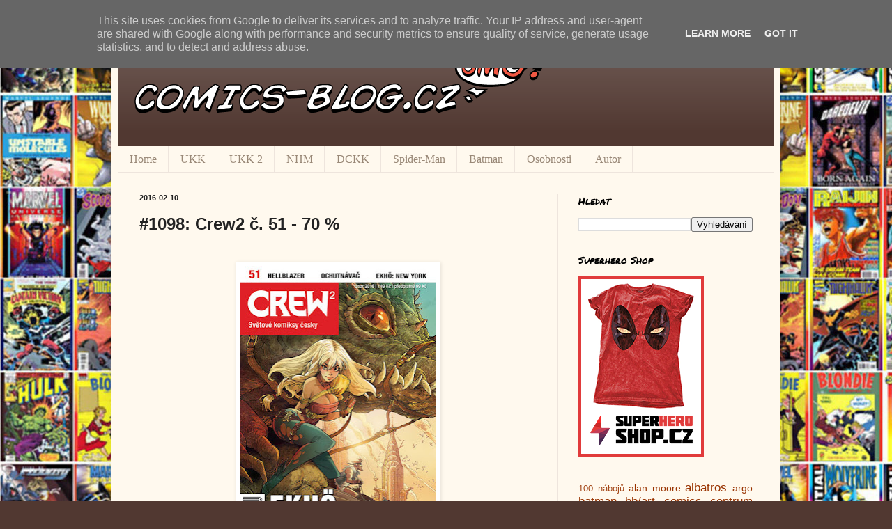

--- FILE ---
content_type: text/html; charset=UTF-8
request_url: https://www.comics-blog.cz/2016/02/1098-crew2-c-51-70.html
body_size: 19881
content:
<!DOCTYPE html>
<html class='v2' dir='ltr' xmlns='http://www.w3.org/1999/xhtml' xmlns:b='http://www.google.com/2005/gml/b' xmlns:data='http://www.google.com/2005/gml/data' xmlns:expr='http://www.google.com/2005/gml/expr'>
<head>
<link href='https://www.blogger.com/static/v1/widgets/335934321-css_bundle_v2.css' rel='stylesheet' type='text/css'/>
<meta content='width=1100' name='viewport'/>
<meta content='text/html; charset=UTF-8' http-equiv='Content-Type'/>
<meta content='blogger' name='generator'/>
<link href='https://www.comics-blog.cz/favicon.ico' rel='icon' type='image/x-icon'/>
<link href='http://www.comics-blog.cz/2016/02/1098-crew2-c-51-70.html' rel='canonical'/>
<link rel="alternate" type="application/atom+xml" title="Comics Blog - Atom" href="https://www.comics-blog.cz/feeds/posts/default" />
<link rel="alternate" type="application/rss+xml" title="Comics Blog - RSS" href="https://www.comics-blog.cz/feeds/posts/default?alt=rss" />
<link rel="service.post" type="application/atom+xml" title="Comics Blog - Atom" href="https://www.blogger.com/feeds/811704674972688993/posts/default" />

<link rel="alternate" type="application/atom+xml" title="Comics Blog - Atom" href="https://www.comics-blog.cz/feeds/2684739449276880362/comments/default" />
<!--Can't find substitution for tag [blog.ieCssRetrofitLinks]-->
<link href='https://blogger.googleusercontent.com/img/b/R29vZ2xl/AVvXsEiRiBX0n3-xoFfqvnPfjTk1sAfmKEthooaTSAuoKRYqExgYqeBqJIlyCavcwkK7mjUpXcrtl53nNClrbqhiip6pmjpEV2bpNYlYSUdyDYFdZDmoP4jwNgeCuaRRRGC1cSv-w3BWIaGx5Z4/s400/crew2-51.jpg' rel='image_src'/>
<meta content='http://www.comics-blog.cz/2016/02/1098-crew2-c-51-70.html' property='og:url'/>
<meta content='#1098: Crew2 č. 51 - 70 %' property='og:title'/>
<meta content='     Crew2 č. 51   Vydalo nakladatelství  Crew  v brožované vazbě v roce 2016. Vydání má 74 barevných stran a prodává se v plné ceně za 99 K...' property='og:description'/>
<meta content='https://blogger.googleusercontent.com/img/b/R29vZ2xl/AVvXsEiRiBX0n3-xoFfqvnPfjTk1sAfmKEthooaTSAuoKRYqExgYqeBqJIlyCavcwkK7mjUpXcrtl53nNClrbqhiip6pmjpEV2bpNYlYSUdyDYFdZDmoP4jwNgeCuaRRRGC1cSv-w3BWIaGx5Z4/w1200-h630-p-k-no-nu/crew2-51.jpg' property='og:image'/>
<title>Comics Blog: #1098: Crew2 č. 51 - 70 %</title>
<style type='text/css'>@font-face{font-family:'Paytone One';font-style:normal;font-weight:400;font-display:swap;src:url(//fonts.gstatic.com/s/paytoneone/v25/0nksC9P7MfYHj2oFtYm2ChTigPvfiwq-FQc.woff2)format('woff2');unicode-range:U+0102-0103,U+0110-0111,U+0128-0129,U+0168-0169,U+01A0-01A1,U+01AF-01B0,U+0300-0301,U+0303-0304,U+0308-0309,U+0323,U+0329,U+1EA0-1EF9,U+20AB;}@font-face{font-family:'Paytone One';font-style:normal;font-weight:400;font-display:swap;src:url(//fonts.gstatic.com/s/paytoneone/v25/0nksC9P7MfYHj2oFtYm2ChTjgPvfiwq-FQc.woff2)format('woff2');unicode-range:U+0100-02BA,U+02BD-02C5,U+02C7-02CC,U+02CE-02D7,U+02DD-02FF,U+0304,U+0308,U+0329,U+1D00-1DBF,U+1E00-1E9F,U+1EF2-1EFF,U+2020,U+20A0-20AB,U+20AD-20C0,U+2113,U+2C60-2C7F,U+A720-A7FF;}@font-face{font-family:'Paytone One';font-style:normal;font-weight:400;font-display:swap;src:url(//fonts.gstatic.com/s/paytoneone/v25/0nksC9P7MfYHj2oFtYm2ChTtgPvfiwq-.woff2)format('woff2');unicode-range:U+0000-00FF,U+0131,U+0152-0153,U+02BB-02BC,U+02C6,U+02DA,U+02DC,U+0304,U+0308,U+0329,U+2000-206F,U+20AC,U+2122,U+2191,U+2193,U+2212,U+2215,U+FEFF,U+FFFD;}@font-face{font-family:'Permanent Marker';font-style:normal;font-weight:400;font-display:swap;src:url(//fonts.gstatic.com/s/permanentmarker/v16/Fh4uPib9Iyv2ucM6pGQMWimMp004La2Cf5b6jlg.woff2)format('woff2');unicode-range:U+0000-00FF,U+0131,U+0152-0153,U+02BB-02BC,U+02C6,U+02DA,U+02DC,U+0304,U+0308,U+0329,U+2000-206F,U+20AC,U+2122,U+2191,U+2193,U+2212,U+2215,U+FEFF,U+FFFD;}</style>
<style id='page-skin-1' type='text/css'><!--
/*
-----------------------------------------------
Blogger Template Style
Name:     Simple
Designer: Blogger
URL:      www.blogger.com
----------------------------------------------- */
/* Content
----------------------------------------------- */
body {
font: normal normal 14px Arial, Tahoma, Helvetica, FreeSans, sans-serif;
color: #222222;
background: #513831 url(//1.bp.blogspot.com/-mKsauOeSDbI/UW0uNCN5mlI/AAAAAAAAAgo/RgBNGr0AdyE/s0/comicsbooks_blur.jpg) repeat scroll top left;
padding: 0 40px 40px 40px;
}
html body .region-inner {
min-width: 0;
max-width: 100%;
width: auto;
}
h2 {
font-size: 22px;
}
a:link {
text-decoration:none;
color: #993300;
}
a:visited {
text-decoration:none;
color: #e54c00;
}
a:hover {
text-decoration:underline;
color: #ff1900;
}
.body-fauxcolumn-outer .fauxcolumn-inner {
background: transparent none repeat scroll top left;
_background-image: none;
}
.body-fauxcolumn-outer .cap-top {
position: absolute;
z-index: 1;
height: 400px;
width: 100%;
}
.body-fauxcolumn-outer .cap-top .cap-left {
width: 100%;
background: transparent none repeat-x scroll top left;
_background-image: none;
}
.content-outer {
-moz-box-shadow: 0 0 40px rgba(0, 0, 0, .15);
-webkit-box-shadow: 0 0 5px rgba(0, 0, 0, .15);
-goog-ms-box-shadow: 0 0 10px #333333;
box-shadow: 0 0 40px rgba(0, 0, 0, .15);
margin-bottom: 1px;
}
.content-inner {
padding: 10px 10px;
}
.content-inner {
background-color: #fff9ee;
}
/* Header
----------------------------------------------- */
.header-outer {
background: #513831 url(//www.blogblog.com/1kt/simple/gradients_light.png) repeat-x scroll 0 -400px;
_background-image: none;
}
.Header h1 {
font: normal normal 48px Paytone One;
color: #ffffff;
text-shadow: 1px 2px 3px rgba(0, 0, 0, .2);
}
.Header h1 a {
color: #ffffff;
}
.Header .description {
font-size: 140%;
color: #ffffff;
}
.header-inner .Header .titlewrapper {
padding: 22px 30px;
}
.header-inner .Header .descriptionwrapper {
padding: 0 30px;
}
/* Tabs
----------------------------------------------- */
.tabs-inner .section:first-child {
border-top: 0 solid #eee5dd;
}
.tabs-inner .section:first-child ul {
margin-top: -0;
border-top: 0 solid #eee5dd;
border-left: 0 solid #eee5dd;
border-right: 0 solid #eee5dd;
}
.tabs-inner .widget ul {
background: #fff9ee none repeat-x scroll 0 -800px;
_background-image: none;
border-bottom: 1px solid #eee5dd;
margin-top: 0;
margin-left: -30px;
margin-right: -30px;
}
.tabs-inner .widget li a {
display: inline-block;
padding: .6em 1em;
font: normal normal 16px Georgia, Utopia, 'Palatino Linotype', Palatino, serif;
color: #998877;
border-left: 1px solid #fff9ee;
border-right: 1px solid #eee5dd;
}
.tabs-inner .widget li:first-child a {
border-left: none;
}
.tabs-inner .widget li.selected a, .tabs-inner .widget li a:hover {
color: #000000;
background-color: #fff9ee;
text-decoration: none;
}
/* Columns
----------------------------------------------- */
.main-outer {
border-top: 0 solid #eee5dd;
}
.fauxcolumn-left-outer .fauxcolumn-inner {
border-right: 1px solid #eee5dd;
}
.fauxcolumn-right-outer .fauxcolumn-inner {
border-left: 1px solid #eee5dd;
}
/* Headings
----------------------------------------------- */
div.widget > h2,
div.widget h2.title {
margin: 0 0 1em 0;
font: normal normal 14px Permanent Marker;
color: #000000;
}
/* Widgets
----------------------------------------------- */
.widget .zippy {
color: #999999;
text-shadow: 2px 2px 1px rgba(0, 0, 0, .1);
}
.widget .popular-posts ul {
list-style: none;
}
/* Posts
----------------------------------------------- */
h2.date-header {
font: normal bold 11px Arial, Tahoma, Helvetica, FreeSans, sans-serif;
}
.date-header span {
background-color: transparent;
color: #222222;
padding: inherit;
letter-spacing: inherit;
margin: inherit;
}
.main-inner {
padding-top: 30px;
padding-bottom: 30px;
}
.main-inner .column-center-inner {
padding: 0 15px;
}
.main-inner .column-center-inner .section {
margin: 0 15px;
}
.post {
margin: 0 0 25px 0;
}
h3.post-title, .comments h4 {
font: normal bold 24px Arial, Tahoma, Helvetica, FreeSans, sans-serif;
margin: .75em 0 0;
}
.post-body {
font-size: 110%;
line-height: 1.4;
position: relative;
}
.post-body img, .post-body .tr-caption-container, .Profile img, .Image img,
.BlogList .item-thumbnail img {
padding: 2px;
background: #ffffff;
border: 1px solid #eeeeee;
-moz-box-shadow: 1px 1px 5px rgba(0, 0, 0, .1);
-webkit-box-shadow: 1px 1px 5px rgba(0, 0, 0, .1);
box-shadow: 1px 1px 5px rgba(0, 0, 0, .1);
}
.post-body img, .post-body .tr-caption-container {
padding: 5px;
}
.post-body .tr-caption-container {
color: #222222;
}
.post-body .tr-caption-container img {
padding: 0;
background: transparent;
border: none;
-moz-box-shadow: 0 0 0 rgba(0, 0, 0, .1);
-webkit-box-shadow: 0 0 0 rgba(0, 0, 0, .1);
box-shadow: 0 0 0 rgba(0, 0, 0, .1);
}
.post-header {
margin: 0 0 1.5em;
line-height: 1.6;
font-size: 90%;
}
.post-footer {
margin: 20px -2px 0;
padding: 5px 10px;
color: #666555;
background-color: #eee9dd;
border-bottom: 1px solid #eeeeee;
line-height: 1.6;
font-size: 90%;
}
#comments .comment-author {
padding-top: 1.5em;
border-top: 1px solid #eee5dd;
background-position: 0 1.5em;
}
#comments .comment-author:first-child {
padding-top: 0;
border-top: none;
}
.avatar-image-container {
margin: .2em 0 0;
}
#comments .avatar-image-container img {
border: 1px solid #eeeeee;
}
/* Comments
----------------------------------------------- */
.comments .comments-content .icon.blog-author {
background-repeat: no-repeat;
background-image: url([data-uri]);
}
.comments .comments-content .loadmore a {
border-top: 1px solid #999999;
border-bottom: 1px solid #999999;
}
.comments .comment-thread.inline-thread {
background-color: #eee9dd;
}
.comments .continue {
border-top: 2px solid #999999;
}
/* Accents
---------------------------------------------- */
.section-columns td.columns-cell {
border-left: 1px solid #eee5dd;
}
.blog-pager {
background: transparent none no-repeat scroll top center;
}
.blog-pager-older-link, .home-link,
.blog-pager-newer-link {
background-color: #fff9ee;
padding: 5px;
}
.footer-outer {
border-top: 0 dashed #bbbbbb;
}
/* Mobile
----------------------------------------------- */
body.mobile  {
background-size: auto;
}
.mobile .body-fauxcolumn-outer {
background: transparent none repeat scroll top left;
}
.mobile .body-fauxcolumn-outer .cap-top {
background-size: 100% auto;
}
.mobile .content-outer {
-webkit-box-shadow: 0 0 3px rgba(0, 0, 0, .15);
box-shadow: 0 0 3px rgba(0, 0, 0, .15);
}
.mobile .tabs-inner .widget ul {
margin-left: 0;
margin-right: 0;
}
.mobile .post {
margin: 0;
}
.mobile .main-inner .column-center-inner .section {
margin: 0;
}
.mobile .date-header span {
padding: 0.1em 10px;
margin: 0 -10px;
}
.mobile h3.post-title {
margin: 0;
}
.mobile .blog-pager {
background: transparent none no-repeat scroll top center;
}
.mobile .footer-outer {
border-top: none;
}
.mobile .main-inner, .mobile .footer-inner {
background-color: #fff9ee;
}
.mobile-index-contents {
color: #222222;
}
.mobile-link-button {
background-color: #993300;
}
.mobile-link-button a:link, .mobile-link-button a:visited {
color: #ffffff;
}
.mobile .tabs-inner .section:first-child {
border-top: none;
}
.mobile .tabs-inner .PageList .widget-content {
background-color: #fff9ee;
color: #000000;
border-top: 1px solid #eee5dd;
border-bottom: 1px solid #eee5dd;
}
.mobile .tabs-inner .PageList .widget-content .pagelist-arrow {
border-left: 1px solid #eee5dd;
}

--></style>
<style id='template-skin-1' type='text/css'><!--
body {
min-width: 960px;
}
.content-outer, .content-fauxcolumn-outer, .region-inner {
min-width: 960px;
max-width: 960px;
_width: 960px;
}
.main-inner .columns {
padding-left: 0;
padding-right: 310px;
}
.main-inner .fauxcolumn-center-outer {
left: 0;
right: 310px;
/* IE6 does not respect left and right together */
_width: expression(this.parentNode.offsetWidth -
parseInt("0") -
parseInt("310px") + 'px');
}
.main-inner .fauxcolumn-left-outer {
width: 0;
}
.main-inner .fauxcolumn-right-outer {
width: 310px;
}
.main-inner .column-left-outer {
width: 0;
right: 100%;
margin-left: -0;
}
.main-inner .column-right-outer {
width: 310px;
margin-right: -310px;
}
#layout {
min-width: 0;
}
#layout .content-outer {
min-width: 0;
width: 800px;
}
#layout .region-inner {
min-width: 0;
width: auto;
}
--></style>
<script>
      (function(i,s,o,g,r,a,m){i['GoogleAnalyticsObject']=r;i[r]=i[r]||function(){
      (i[r].q=i[r].q||[]).push(arguments)},i[r].l=1*new Date();a=s.createElement(o),
      m=s.getElementsByTagName(o)[0];a.async=1;a.src=g;m.parentNode.insertBefore(a,m)
      })(window,document,'script','//www.google-analytics.com/analytics.js','ga');

      ga('create', 'UA-28768831-3', 'comics-blog.cz');
      ga('send', 'pageview');
    </script>
<script>
      (adsbygoogle = window.adsbygoogle || []).push({
        google_ad_client: "ca-pub-8999722327587905",
        enable_page_level_ads: true
      });
    </script>
<link href='https://www.blogger.com/dyn-css/authorization.css?targetBlogID=811704674972688993&amp;zx=62d13aba-e359-488c-9117-b6c30cfbc511' media='none' onload='if(media!=&#39;all&#39;)media=&#39;all&#39;' rel='stylesheet'/><noscript><link href='https://www.blogger.com/dyn-css/authorization.css?targetBlogID=811704674972688993&amp;zx=62d13aba-e359-488c-9117-b6c30cfbc511' rel='stylesheet'/></noscript>
<meta name='google-adsense-platform-account' content='ca-host-pub-1556223355139109'/>
<meta name='google-adsense-platform-domain' content='blogspot.com'/>

<!-- data-ad-client=ca-pub-8999722327587905 -->

<script type="text/javascript" language="javascript">
  // Supply ads personalization default for EEA readers
  // See https://www.blogger.com/go/adspersonalization
  adsbygoogle = window.adsbygoogle || [];
  if (typeof adsbygoogle.requestNonPersonalizedAds === 'undefined') {
    adsbygoogle.requestNonPersonalizedAds = 1;
  }
</script>


</head>
<body class='loading variant-literate'>
<div id='fb-root'></div>
<script>(function(d, s, id) {
  var js, fjs = d.getElementsByTagName(s)[0];
  if (d.getElementById(id)) return;
  js = d.createElement(s); js.id = id;
  js.src = "//connect.facebook.net/cs_CZ/all.js#xfbml=1";
  fjs.parentNode.insertBefore(js, fjs);
}(document, 'script', 'facebook-jssdk'));</script>
<div class='navbar section' id='navbar'><div class='widget Navbar' data-version='1' id='Navbar1'><script type="text/javascript">
    function setAttributeOnload(object, attribute, val) {
      if(window.addEventListener) {
        window.addEventListener('load',
          function(){ object[attribute] = val; }, false);
      } else {
        window.attachEvent('onload', function(){ object[attribute] = val; });
      }
    }
  </script>
<div id="navbar-iframe-container"></div>
<script type="text/javascript" src="https://apis.google.com/js/platform.js"></script>
<script type="text/javascript">
      gapi.load("gapi.iframes:gapi.iframes.style.bubble", function() {
        if (gapi.iframes && gapi.iframes.getContext) {
          gapi.iframes.getContext().openChild({
              url: 'https://www.blogger.com/navbar/811704674972688993?po\x3d2684739449276880362\x26origin\x3dhttps://www.comics-blog.cz',
              where: document.getElementById("navbar-iframe-container"),
              id: "navbar-iframe"
          });
        }
      });
    </script><script type="text/javascript">
(function() {
var script = document.createElement('script');
script.type = 'text/javascript';
script.src = '//pagead2.googlesyndication.com/pagead/js/google_top_exp.js';
var head = document.getElementsByTagName('head')[0];
if (head) {
head.appendChild(script);
}})();
</script>
</div></div>
<div class='body-fauxcolumns'>
<div class='fauxcolumn-outer body-fauxcolumn-outer'>
<div class='cap-top'>
<div class='cap-left'></div>
<div class='cap-right'></div>
</div>
<div class='fauxborder-left'>
<div class='fauxborder-right'></div>
<div class='fauxcolumn-inner'>
</div>
</div>
<div class='cap-bottom'>
<div class='cap-left'></div>
<div class='cap-right'></div>
</div>
</div>
</div>
<div class='content'>
<div class='content-fauxcolumns'>
<div class='fauxcolumn-outer content-fauxcolumn-outer'>
<div class='cap-top'>
<div class='cap-left'></div>
<div class='cap-right'></div>
</div>
<div class='fauxborder-left'>
<div class='fauxborder-right'></div>
<div class='fauxcolumn-inner'>
</div>
</div>
<div class='cap-bottom'>
<div class='cap-left'></div>
<div class='cap-right'></div>
</div>
</div>
</div>
<div class='content-outer'>
<div class='content-cap-top cap-top'>
<div class='cap-left'></div>
<div class='cap-right'></div>
</div>
<div class='fauxborder-left content-fauxborder-left'>
<div class='fauxborder-right content-fauxborder-right'></div>
<div class='content-inner'>
<header>
<div class='header-outer'>
<div class='header-cap-top cap-top'>
<div class='cap-left'></div>
<div class='cap-right'></div>
</div>
<div class='fauxborder-left header-fauxborder-left'>
<div class='fauxborder-right header-fauxborder-right'></div>
<div class='region-inner header-inner'>
<div class='header section' id='header'><div class='widget Header' data-version='1' id='Header1'>
<div id='header-inner'>
<a href='https://www.comics-blog.cz/' style='display: block'>
<img alt='Comics Blog' height='170px; ' id='Header1_headerimg' src='https://blogger.googleusercontent.com/img/b/R29vZ2xl/AVvXsEhFmy09BSeecxlQfWNxBarXIuHMoEaiVdyxyFQGVqAhHmhgXlR91d1dsAiLcJ9ZsXiUksELJ8sgXP8qXwpdlEqEXTMadHtSv5QaWXmaInrXNYbo3ggO8CrFE3Wjq-kAFces2bIf9FPKaOY/s1600/logo.png' style='display: block' width='640px; '/>
</a>
</div>
</div></div>
</div>
</div>
<div class='header-cap-bottom cap-bottom'>
<div class='cap-left'></div>
<div class='cap-right'></div>
</div>
</div>
</header>
<div class='tabs-outer'>
<div class='tabs-cap-top cap-top'>
<div class='cap-left'></div>
<div class='cap-right'></div>
</div>
<div class='fauxborder-left tabs-fauxborder-left'>
<div class='fauxborder-right tabs-fauxborder-right'></div>
<div class='region-inner tabs-inner'>
<div class='tabs section' id='crosscol'><div class='widget PageList' data-version='1' id='PageList1'>
<h2>Pages</h2>
<div class='widget-content'>
<ul>
<li>
<a href='https://www.comics-blog.cz/'>Home</a>
</li>
<li>
<a href='http://www.comics-blog.cz/p/ukk.html'>UKK</a>
</li>
<li>
<a href='http://www.comics-blog.cz/p/ukk-2.html'>UKK 2</a>
</li>
<li>
<a href='http://www.comics-blog.cz/p/nhm.html'>NHM</a>
</li>
<li>
<a href='https://www.comics-blog.cz/p/dc-komiksovy-komplet.html'>DCKK</a>
</li>
<li>
<a href='https://www.comics-blog.cz/p/spider-man.html'>Spider-Man</a>
</li>
<li>
<a href='https://www.comics-blog.cz/p/batman.html'>Batman</a>
</li>
<li>
<a href='http://www.comics-blog.cz/p/rozhovory.html'>Osobnosti</a>
</li>
<li>
<a href='http://www.comics-blog.cz/p/autor.html'>Autor</a>
</li>
</ul>
<div class='clear'></div>
</div>
</div></div>
<div class='tabs no-items section' id='crosscol-overflow'></div>
</div>
</div>
<div class='tabs-cap-bottom cap-bottom'>
<div class='cap-left'></div>
<div class='cap-right'></div>
</div>
</div>
<div class='main-outer'>
<div class='main-cap-top cap-top'>
<div class='cap-left'></div>
<div class='cap-right'></div>
</div>
<div class='fauxborder-left main-fauxborder-left'>
<div class='fauxborder-right main-fauxborder-right'></div>
<div class='region-inner main-inner'>
<div class='columns fauxcolumns'>
<div class='fauxcolumn-outer fauxcolumn-center-outer'>
<div class='cap-top'>
<div class='cap-left'></div>
<div class='cap-right'></div>
</div>
<div class='fauxborder-left'>
<div class='fauxborder-right'></div>
<div class='fauxcolumn-inner'>
</div>
</div>
<div class='cap-bottom'>
<div class='cap-left'></div>
<div class='cap-right'></div>
</div>
</div>
<div class='fauxcolumn-outer fauxcolumn-left-outer'>
<div class='cap-top'>
<div class='cap-left'></div>
<div class='cap-right'></div>
</div>
<div class='fauxborder-left'>
<div class='fauxborder-right'></div>
<div class='fauxcolumn-inner'>
</div>
</div>
<div class='cap-bottom'>
<div class='cap-left'></div>
<div class='cap-right'></div>
</div>
</div>
<div class='fauxcolumn-outer fauxcolumn-right-outer'>
<div class='cap-top'>
<div class='cap-left'></div>
<div class='cap-right'></div>
</div>
<div class='fauxborder-left'>
<div class='fauxborder-right'></div>
<div class='fauxcolumn-inner'>
</div>
</div>
<div class='cap-bottom'>
<div class='cap-left'></div>
<div class='cap-right'></div>
</div>
</div>
<!-- corrects IE6 width calculation -->
<div class='columns-inner'>
<div class='column-center-outer'>
<div class='column-center-inner'>
<div class='main section' id='main'><div class='widget Blog' data-version='1' id='Blog1'>
<div class='blog-posts hfeed'>

          <div class="date-outer">
        
<h2 class='date-header'><span>2016-02-10</span></h2>

          <div class="date-posts">
        
<div class='post-outer'>
<div class='post hentry' itemprop='blogPost' itemscope='itemscope' itemtype='http://schema.org/BlogPosting'>
<meta content='https://blogger.googleusercontent.com/img/b/R29vZ2xl/AVvXsEiRiBX0n3-xoFfqvnPfjTk1sAfmKEthooaTSAuoKRYqExgYqeBqJIlyCavcwkK7mjUpXcrtl53nNClrbqhiip6pmjpEV2bpNYlYSUdyDYFdZDmoP4jwNgeCuaRRRGC1cSv-w3BWIaGx5Z4/s400/crew2-51.jpg' itemprop='image_url'/>
<meta content='811704674972688993' itemprop='blogId'/>
<meta content='2684739449276880362' itemprop='postId'/>
<a name='2684739449276880362'></a>
<h3 class='post-title entry-title' itemprop='name'>
#1098: Crew2 č. 51 - 70 %
</h3>
<div class='post-header'>
<div class='post-header-line-1'></div>
</div>
<div class='post-body entry-content' id='post-body-2684739449276880362' itemprop='description articleBody'>
<form action="https://www.paypal.com/cgi-bin/webscr" method="post">
<div style="text-align: justify;">
<br />
<div class="separator" style="clear: both; text-align: center;">
<a href="https://blogger.googleusercontent.com/img/b/R29vZ2xl/AVvXsEiRiBX0n3-xoFfqvnPfjTk1sAfmKEthooaTSAuoKRYqExgYqeBqJIlyCavcwkK7mjUpXcrtl53nNClrbqhiip6pmjpEV2bpNYlYSUdyDYFdZDmoP4jwNgeCuaRRRGC1cSv-w3BWIaGx5Z4/s1600/crew2-51.jpg" imageanchor="1" style="margin-left: 1em; margin-right: 1em;"><img border="0" height="400" src="https://blogger.googleusercontent.com/img/b/R29vZ2xl/AVvXsEiRiBX0n3-xoFfqvnPfjTk1sAfmKEthooaTSAuoKRYqExgYqeBqJIlyCavcwkK7mjUpXcrtl53nNClrbqhiip6pmjpEV2bpNYlYSUdyDYFdZDmoP4jwNgeCuaRRRGC1cSv-w3BWIaGx5Z4/s400/crew2-51.jpg" width="282" /></a></div>
<b>Crew2 č. 51</b></div>
<div style="text-align: justify;">
Vydalo&nbsp;nakladatelství&nbsp;<a href="http://crew.cz/" target="_blank">Crew</a>&nbsp;v brožované vazbě v roce 2016. Vydání má 74 barevných stran a prodává se v plné ceně za 99 Kč přes internet (Seqoy)/předplatné nebo 149 Kč (na stáncích).<br />
<br />
<b>Obsah čísla:</b><br />
<b>2016!: Vítání nového roku&nbsp;</b>(Jiří Pavlovský)<br />
<b>Drůbky</b>&nbsp;(žebříčky, zprávy, aktuality a tak podobně)<br />
<b>Ekhö - Zrcadlový svět: New York 1</b><b>&nbsp;</b>(Scénář: Christophe Arleston, kresba: Alessandro Barbucci)<b>&nbsp;</b><br />
<b>Ochutnávač 5&nbsp;</b>(Scénář: John Layman, kresba: Rob Guillory)<br />
<b>Hellblazer: Rudá hrobka 3&nbsp;</b>(Scénář: Mike Carey, kresba: Marcelo Frusin)<br />
<br />
Máme za sebou mírné oslavy s <a href="http://www.comics-blog.cz/2015/12/1062-crew2-c-50-85.html" target="_blank">padesátým číslem</a>, ale už je tu nový rok a je potřeba se zakousnout do další padesátky magazínu "Crew2". Mnoho se toho nezměnilo, tedy především pokud jde o obsah, protože dvě série se musejí dovyprávět - "Ochutnávač" zde dokonce má finále první knihy, "Hellblazer" si na něj počká až do dalšího čísla. Ale přece jen je tu novinka, kterou je "Ekhö", což je velmi příjemné nahlédnutí do evropského komiksu. A když už jsme u těch nahlédnutí tak redakce nakladatelství Crew nám odtajňuje hodně z toho, co se vydá v roce 2016, alespoň pro ty, kteří příliš nebrousí po internetu, zde budou příjemné novinky. Rozhodně je v roce 2016 na co se těšit a nebude to ani tak dlouho, co se k nám některé ty pecky dostanou.<br />
<div class="separator" style="clear: both; text-align: center;">
<a href="https://blogger.googleusercontent.com/img/b/R29vZ2xl/AVvXsEgo1RhM3ZuwOH8yiwtkW8oEBNjLDi-GYmbTzEZgif8Ji6i3z7wTKwRKbts36Ej9_WCQ86GkNF4t6y-gjOgZTLA_MpiAg1Ogl7zJh2oMuwDPb-mveMHzHf8cVOcYC_QGd07io2pNpik5MBo/s1600/crew2-51-1.jpg" imageanchor="1" style="margin-left: 1em; margin-right: 1em;"><img border="0" height="320" src="https://blogger.googleusercontent.com/img/b/R29vZ2xl/AVvXsEgo1RhM3ZuwOH8yiwtkW8oEBNjLDi-GYmbTzEZgif8Ji6i3z7wTKwRKbts36Ej9_WCQ86GkNF4t6y-gjOgZTLA_MpiAg1Ogl7zJh2oMuwDPb-mveMHzHf8cVOcYC_QGd07io2pNpik5MBo/s320/crew2-51-1.jpg" width="226" /></a></div>
<br />
Ale pojďme se podívat na komiksy, které máme v tomto čísle. První díl "Ekhö - New York" je hned první, takže si můžete užít velmi specifickou kresbu Alessandra Barbucciho, u kterého se mnohé vysvětlí ve chvíli, kdy zjistíte, že kreslil například komiksy s Kačerem Donaldem. Přesto je to v případě "Ekhö" příběh pro dospělé, kde scenárista Christophe Arleston ("Trollí války") dokazuje, že erotika je mu skutečně blízká. Hlavní hrdinka Mravena Draapelová je pěkně vyprsená kočička, která se díky kresbě dostane snadno do mužských fantazií. Ano, je to jeden z důležitých aspektů příběhu, kde se hrdinka s náhodným cestujícím dostává do jiné verze New Yorku, která je primárně fantasy a kde můžete zažít zajímavá dobrodružství. Je to hezky infantilní a přiznám se, že mě překvapuje, že v dalším čísle "Crew2" bude ukončení newyorské části. Tohle by klidně mohla být pořádná sága. Ale ještě se možná podíváme do dalších měst.<br />
<div class="separator" style="clear: both; text-align: center;">
<a href="https://blogger.googleusercontent.com/img/b/R29vZ2xl/AVvXsEgdlWwhdB8YIyS7bn3jgMgnXzBEQ9uT065La6TnRosh1H7RvWMSNghWpSGZRnhaJXU1cZuF28xFQQ0EvpUquEU-F_MrOaCvw-7504VuzkXOgqhrl-Zp5KyN6Ofo3UeD-P3gCmyk1wo0VG8/s1600/crew2-51-2.jpg" imageanchor="1" style="margin-left: 1em; margin-right: 1em;"><img border="0" height="320" src="https://blogger.googleusercontent.com/img/b/R29vZ2xl/AVvXsEgdlWwhdB8YIyS7bn3jgMgnXzBEQ9uT065La6TnRosh1H7RvWMSNghWpSGZRnhaJXU1cZuF28xFQQ0EvpUquEU-F_MrOaCvw-7504VuzkXOgqhrl-Zp5KyN6Ofo3UeD-P3gCmyk1wo0VG8/s320/crew2-51-2.jpg" width="226" /></a></div>
<br />
Následuje pátý díl "Ochutnávače", kterým se působení série v "Crew2" uzavírá, což je na jednu stranu asi dobře, protože jsem byl chvílemi z dění celkem rozpačitý, i když první díl se jevil parádně, ale na druhou stranu jsou zde prvky, které jsou skvělé a v tomhle pátém díle se to ukazuje. Ten příběh by se mohl začít vyvíjet celkem zajímavě, tak snad se sejde dost čtenářů, kteří budou chtít vědět víc. Mě by docela zajímalo, jak se série dál vyvine, třeba přece jen dostojí své bizarnosti a bude mít konečně pořádný a solidní příběh, který by jednoho nadchnul. Zatím jsou zde hlavně pořádné náznaky.<br />
<div class="separator" style="clear: both; text-align: center;">
<a href="https://blogger.googleusercontent.com/img/b/R29vZ2xl/AVvXsEhkLRO9kHuObx4eUNiYofUaMFM_AZ0ctb0mLuK1PlxnTm-_Musul-lsMz9B5U2zC7B_gYTFnQ1aGO2ecskQzr2pz9n_52BYidOn85aOz3umNfqgXDSDcn4CLsYIbPQfD5hOYknTMxDZkLo/s1600/crew2-51-3.jpg" imageanchor="1" style="margin-left: 1em; margin-right: 1em;"><img border="0" height="320" src="https://blogger.googleusercontent.com/img/b/R29vZ2xl/AVvXsEhkLRO9kHuObx4eUNiYofUaMFM_AZ0ctb0mLuK1PlxnTm-_Musul-lsMz9B5U2zC7B_gYTFnQ1aGO2ecskQzr2pz9n_52BYidOn85aOz3umNfqgXDSDcn4CLsYIbPQfD5hOYknTMxDZkLo/s320/crew2-51-3.jpg" width="226" /></a></div>
<br />
Na závěr pak máme třetí díl Constantinovy "Rudé hrobky", kdy máte pocit, že při čtení tohoto dílu jste na horské dráze. Chvíli se neděje nic a povídá se, pak následuje naprosto skvělá akční pasáž, zase chvíli nic, hororová pasáž, atp. Na těch pár stránkách se tempo vystřídá hned několikrát a musím říct, že to se mi hodně líbilo. I když mě díky mé pubertální zastydlosti svou kresbou více oslovilo "Ekhö", tak v případě "Hellblazera" jsem měl pocit, že scénář a kresba jsou nejvíce v souznění. S tímhle obsahem pro mě má "Crew2" velmi dobrou kvalitu a já se jen mohu těšit na další díl.<br />
<br /></div>
<input name="cmd" type="hidden" value="_s-xclick" />
<input name="encrypted" type="hidden" value="-----BEGIN [base64]/d9ivu+3mOxv+PeUa0+ZrQxsH/Y45YopyS5qNbgs582j0hCwRH7Y5AZBY9EoqEWFnvp82sH7lq7dyB4w1jELMAkGBSsOAwIaBQAwgcQGCSqGSIb3DQEHATAUBggqhkiG9w0DBwQImONYVA/xQg+AgaBP4FNJ0Hd2RkV2OwSpKkjoKcZTy1SjB9b18285pgGcilbMSY/62HmGn45xpvPG4vlYLW8dZ4hmsRCca9YdQ3+q2ruHopKAolrVA0yuJ4r1LvjvuXoVyhWrYlfAtCG44lE2GhD3iPZp07u92Q2qVXhBFdN1Sr9be+GQb/[base64]/ETMS1ycjtkpkvjXZe9k+6CieLuLsPumsJ7QC1odNz3sJiCbs2wC0nLE0uLGaEtXynIgRqIddYCHx88pb5HTXv4SZeuv0Rqq4+axW9PLAAATU8w04qqjaSXgbGLP3NmohqM6bV9kZZwZLR/klDaQGo1u9uDb9lr4Yn+rBQIDAQABo4HuMIHrMB0GA1UdDgQWBBSWn3y7xm8XvVk/UtcKG+wQ1mSUazCBuwYDVR0jBIGzMIGwgBSWn3y7xm8XvVk/[base64]/zANBgkqhkiG9w0BAQUFAAOBgQCBXzpWmoBa5e9fo6ujionW1hUhPkOBakTr3YCDjbYfvJEiv/2P+IobhOGJr85+XHhN0v4gUkEDI8r2/rNk1m0GA8HKddvTjyGw/XqXa+LSTlDYkqI8OwR8GEYj4efEtcRpRYBxV8KxAW93YDWzFGvruKnnLbDAF6VR5w/[base64]/hkMTt6UvnhvmnzpQ+qdPP4/hDWMTM3TZDlltnm+K/Iymmvof+owGp0/O5mAxlSsAqqvh1lRHeCULAeJNwxw==-----END PKCS7-----
" />
<span style="text-align: justify;">"Crew2 č. 51"&nbsp;</span><a href="https://crew.inshop.cz/%3C024184%3E-crew178-51" target="_blank"><span style="text-align: justify;">zakoupíte na stránkách C</span>rew</a><span style="text-align: justify;">.</span><br />
<input alt="PayPal - The safer, easier way to pay online!" border="0" name="submit" src="https://www.paypalobjects.com/en_US/i/btn/btn_donate_LG.gif" type="image" />
<img alt="" border="0" height="1" src="https://www.paypalobjects.com/en_US/i/scr/pixel.gif" width="1" />
</form>
<div class="fb-like" data-layout="button_count" data-send="true" data-show-faces="true" data-width="450">
</div>
<script>
  (function(i,s,o,g,r,a,m){i['GoogleAnalyticsObject']=r;i[r]=i[r]||function(){
  (i[r].q=i[r].q||[]).push(arguments)},i[r].l=1*new Date();a=s.createElement(o),
  m=s.getElementsByTagName(o)[0];a.async=1;a.src=g;m.parentNode.insertBefore(a,m)
  })(window,document,'script','//www.google-analytics.com/analytics.js','ga');

  ga('create', 'UA-28768831-3', 'comics-blog.cz');
  ga('send', 'pageview');

</script>
<div style='clear: both;'></div>
</div>
<div class='post-footer'>
<div class='post-footer-line post-footer-line-1'><span class='post-author vcard'>
Vystavil
<span class='fn' itemprop='author' itemscope='itemscope' itemtype='http://schema.org/Person'>
<meta content='https://www.blogger.com/profile/07110538496637611106' itemprop='url'/>
<a href='https://www.blogger.com/profile/07110538496637611106' rel='author' title='author profile'>
<span itemprop='name'>Martin Štefko</span>
</a>
</span>
</span>
<span class='post-timestamp'>
v
<meta content='http://www.comics-blog.cz/2016/02/1098-crew2-c-51-70.html' itemprop='url'/>
<a class='timestamp-link' href='https://www.comics-blog.cz/2016/02/1098-crew2-c-51-70.html' rel='bookmark' title='permanent link'><abbr class='published' itemprop='datePublished' title='2016-02-10T07:29:00+01:00'>7:29</abbr></a>
</span>
<span class='post-comment-link'>
</span>
<span class='post-icons'>
<span class='item-control blog-admin pid-1255832640'>
<a href='https://www.blogger.com/post-edit.g?blogID=811704674972688993&postID=2684739449276880362&from=pencil' title='Upravit příspěvek'>
<img alt='' class='icon-action' height='18' src='https://resources.blogblog.com/img/icon18_edit_allbkg.gif' width='18'/>
</a>
</span>
</span>
<div class='post-share-buttons goog-inline-block'>
<a class='goog-inline-block share-button sb-email' href='https://www.blogger.com/share-post.g?blogID=811704674972688993&postID=2684739449276880362&target=email' target='_blank' title='Odeslat e-mailem'><span class='share-button-link-text'>Odeslat e-mailem</span></a><a class='goog-inline-block share-button sb-blog' href='https://www.blogger.com/share-post.g?blogID=811704674972688993&postID=2684739449276880362&target=blog' onclick='window.open(this.href, "_blank", "height=270,width=475"); return false;' target='_blank' title='BlogThis!'><span class='share-button-link-text'>BlogThis!</span></a><a class='goog-inline-block share-button sb-twitter' href='https://www.blogger.com/share-post.g?blogID=811704674972688993&postID=2684739449276880362&target=twitter' target='_blank' title='Sdílet na X'><span class='share-button-link-text'>Sdílet na X</span></a><a class='goog-inline-block share-button sb-facebook' href='https://www.blogger.com/share-post.g?blogID=811704674972688993&postID=2684739449276880362&target=facebook' onclick='window.open(this.href, "_blank", "height=430,width=640"); return false;' target='_blank' title='Sdílet ve službě Facebook'><span class='share-button-link-text'>Sdílet ve službě Facebook</span></a><a class='goog-inline-block share-button sb-pinterest' href='https://www.blogger.com/share-post.g?blogID=811704674972688993&postID=2684739449276880362&target=pinterest' target='_blank' title='Sdílet na Pinterestu'><span class='share-button-link-text'>Sdílet na Pinterestu</span></a>
</div>
</div>
<div class='post-footer-line post-footer-line-2'><span class='post-labels'>
Štítky:
<a href='https://www.comics-blog.cz/search/label/comics%20blog' rel='tag'>comics blog</a>,
<a href='https://www.comics-blog.cz/search/label/crew' rel='tag'>crew</a>,
<a href='https://www.comics-blog.cz/search/label/komiks' rel='tag'>komiks</a>,
<a href='https://www.comics-blog.cz/search/label/komiksov%C3%BD%20den%C3%ADk' rel='tag'>komiksový deník</a>,
<a href='https://www.comics-blog.cz/search/label/martin%20%C5%A1tefko' rel='tag'>martin štefko</a>
</span>
</div>
<div class='post-footer-line post-footer-line-3'><span class='post-location'>
</span>
</div>
</div>
</div>
<div class='comments' id='comments'>
<a name='comments'></a>
<h4>Žádné komentáře:</h4>
<div id='Blog1_comments-block-wrapper'>
<dl class='avatar-comment-indent' id='comments-block'>
</dl>
</div>
<p class='comment-footer'>
<div class='comment-form'>
<a name='comment-form'></a>
<h4 id='comment-post-message'>Okomentovat</h4>
<p>
</p>
<a href='https://www.blogger.com/comment/frame/811704674972688993?po=2684739449276880362&hl=cs&saa=85391&origin=https://www.comics-blog.cz' id='comment-editor-src'></a>
<iframe allowtransparency='true' class='blogger-iframe-colorize blogger-comment-from-post' frameborder='0' height='410px' id='comment-editor' name='comment-editor' src='' width='100%'></iframe>
<script src='https://www.blogger.com/static/v1/jsbin/2830521187-comment_from_post_iframe.js' type='text/javascript'></script>
<script type='text/javascript'>
      BLOG_CMT_createIframe('https://www.blogger.com/rpc_relay.html');
    </script>
</div>
</p>
</div>
</div>

        </div></div>
      
</div>
<div class='blog-pager' id='blog-pager'>
<span id='blog-pager-newer-link'>
<a class='blog-pager-newer-link' href='https://www.comics-blog.cz/2016/02/1099-ultimatni-komiksovy-komplet-73.html' id='Blog1_blog-pager-newer-link' title='Novější příspěvek'>Novější příspěvek</a>
</span>
<span id='blog-pager-older-link'>
<a class='blog-pager-older-link' href='https://www.comics-blog.cz/2016/02/1097-joker-oslava-75-vyroci-70.html' id='Blog1_blog-pager-older-link' title='Starší příspěvek'>Starší příspěvek</a>
</span>
<a class='home-link' href='https://www.comics-blog.cz/'>Domovská stránka</a>
</div>
<div class='clear'></div>
<div class='post-feeds'>
<div class='feed-links'>
Přihlásit se k odběru:
<a class='feed-link' href='https://www.comics-blog.cz/feeds/2684739449276880362/comments/default' target='_blank' type='application/atom+xml'>Komentáře k příspěvku (Atom)</a>
</div>
</div>
</div></div>
</div>
</div>
<div class='column-left-outer'>
<div class='column-left-inner'>
<aside>
</aside>
</div>
</div>
<div class='column-right-outer'>
<div class='column-right-inner'>
<aside>
<div class='sidebar section' id='sidebar-right-1'><div class='widget BlogSearch' data-version='1' id='BlogSearch1'>
<h2 class='title'>Hledat</h2>
<div class='widget-content'>
<div id='BlogSearch1_form'>
<form action='https://www.comics-blog.cz/search' class='gsc-search-box' target='_top'>
<table cellpadding='0' cellspacing='0' class='gsc-search-box'>
<tbody>
<tr>
<td class='gsc-input'>
<input autocomplete='off' class='gsc-input' name='q' size='10' title='search' type='text' value=''/>
</td>
<td class='gsc-search-button'>
<input class='gsc-search-button' title='search' type='submit' value='Vyhledávání'/>
</td>
</tr>
</tbody>
</table>
</form>
</div>
</div>
<div class='clear'></div>
</div><div class='widget HTML' data-version='1' id='HTML1'>
<h2 class='title'>Superhero Shop</h2>
<div class='widget-content'>
<a href="https://www.superheroshop.cz/?utm_campaign=affil&utm_source=comics_blog" title="Buď jako superhrdina"><img src="https://blogger.googleusercontent.com/img/b/R29vZ2xl/AVvXsEhCd3zl4vKSAUcudbhNjZYnbf6AFB0AYssp9s9_Fsymb4omMAJev1hhNm93rfbrnSoKZCxcdENPOyBCcTGMHNgmBk296BAaVCPKYC8WMvw3RMpGlln0vGX6gr1qvi3C6hDhWb_eeBZLtiY/s1600/affil.png" alt="Triko" /></a>
</div>
<div class='clear'></div>
</div><div class='widget Label' data-version='1' id='Label1'>
<div class='widget-content cloud-label-widget-content'>
<span class='label-size label-size-2'>
<a dir='ltr' href='https://www.comics-blog.cz/search/label/100%20n%C3%A1boj%C5%AF'>100 nábojů</a>
</span>
<span class='label-size label-size-3'>
<a dir='ltr' href='https://www.comics-blog.cz/search/label/alan%20moore'>alan moore</a>
</span>
<span class='label-size label-size-4'>
<a dir='ltr' href='https://www.comics-blog.cz/search/label/albatros'>albatros</a>
</span>
<span class='label-size label-size-3'>
<a dir='ltr' href='https://www.comics-blog.cz/search/label/argo'>argo</a>
</span>
<span class='label-size label-size-4'>
<a dir='ltr' href='https://www.comics-blog.cz/search/label/batman'>batman</a>
</span>
<span class='label-size label-size-4'>
<a dir='ltr' href='https://www.comics-blog.cz/search/label/bb%2Fart'>bb/art</a>
</span>
<span class='label-size label-size-4'>
<a dir='ltr' href='https://www.comics-blog.cz/search/label/comics%20centrum'>comics centrum</a>
</span>
<span class='label-size label-size-5'>
<a dir='ltr' href='https://www.comics-blog.cz/search/label/crew'>crew</a>
</span>
<span class='label-size label-size-4'>
<a dir='ltr' href='https://www.comics-blog.cz/search/label/dc%20comics'>dc comics</a>
</span>
<span class='label-size label-size-1'>
<a dir='ltr' href='https://www.comics-blog.cz/search/label/dmz'>dmz</a>
</span>
<span class='label-size label-size-2'>
<a dir='ltr' href='https://www.comics-blog.cz/search/label/don%C5%BEon'>donžon</a>
</span>
<span class='label-size label-size-5'>
<a dir='ltr' href='https://www.comics-blog.cz/search/label/evropsk%C3%BD%20komiks'>evropský komiks</a>
</span>
<span class='label-size label-size-2'>
<a dir='ltr' href='https://www.comics-blog.cz/search/label/fragment'>fragment</a>
</span>
<span class='label-size label-size-3'>
<a dir='ltr' href='https://www.comics-blog.cz/search/label/frank%20miller'>frank miller</a>
</span>
<span class='label-size label-size-3'>
<a dir='ltr' href='https://www.comics-blog.cz/search/label/garth%20ennis'>garth ennis</a>
</span>
<span class='label-size label-size-3'>
<a dir='ltr' href='https://www.comics-blog.cz/search/label/grada'>grada</a>
</span>
<span class='label-size label-size-3'>
<a dir='ltr' href='https://www.comics-blog.cz/search/label/hellboy'>hellboy</a>
</span>
<span class='label-size label-size-3'>
<a dir='ltr' href='https://www.comics-blog.cz/search/label/herg%C3%A9'>hergé</a>
</span>
<span class='label-size label-size-2'>
<a dir='ltr' href='https://www.comics-blog.cz/search/label/k%C5%AFstek'>kůstek</a>
</span>
<span class='label-size label-size-2'>
<a dir='ltr' href='https://www.comics-blog.cz/search/label/leonardo'>leonardo</a>
</span>
<span class='label-size label-size-3'>
<a dir='ltr' href='https://www.comics-blog.cz/search/label/mal%C3%BD%20princ'>malý princ</a>
</span>
<span class='label-size label-size-4'>
<a dir='ltr' href='https://www.comics-blog.cz/search/label/manga'>manga</a>
</span>
<span class='label-size label-size-5'>
<a dir='ltr' href='https://www.comics-blog.cz/search/label/marvel'>marvel</a>
</span>
<span class='label-size label-size-3'>
<a dir='ltr' href='https://www.comics-blog.cz/search/label/meander'>meander</a>
</span>
<span class='label-size label-size-3'>
<a dir='ltr' href='https://www.comics-blog.cz/search/label/mlad%C3%A1%20fronta'>mladá fronta</a>
</span>
<span class='label-size label-size-3'>
<a dir='ltr' href='https://www.comics-blog.cz/search/label/petr%20kopl'>petr kopl</a>
</span>
<span class='label-size label-size-2'>
<a dir='ltr' href='https://www.comics-blog.cz/search/label/preacher'>preacher</a>
</span>
<span class='label-size label-size-2'>
<a dir='ltr' href='https://www.comics-blog.cz/search/label/pup%C3%ADky'>pupíky</a>
</span>
<span class='label-size label-size-2'>
<a dir='ltr' href='https://www.comics-blog.cz/search/label/sin%20city'>sin city</a>
</span>
<span class='label-size label-size-3'>
<a dir='ltr' href='https://www.comics-blog.cz/search/label/spider-man'>spider-man</a>
</span>
<span class='label-size label-size-3'>
<a dir='ltr' href='https://www.comics-blog.cz/search/label/stan%20sakai'>stan sakai</a>
</span>
<span class='label-size label-size-2'>
<a dir='ltr' href='https://www.comics-blog.cz/search/label/star%20wars'>star wars</a>
</span>
<span class='label-size label-size-3'>
<a dir='ltr' href='https://www.comics-blog.cz/search/label/superman'>superman</a>
</span>
<span class='label-size label-size-1'>
<a dir='ltr' href='https://www.comics-blog.cz/search/label/swamp%20thing'>swamp thing</a>
</span>
<span class='label-size label-size-3'>
<a dir='ltr' href='https://www.comics-blog.cz/search/label/talpress'>talpress</a>
</span>
<span class='label-size label-size-3'>
<a dir='ltr' href='https://www.comics-blog.cz/search/label/tintin'>tintin</a>
</span>
<span class='label-size label-size-2'>
<a dir='ltr' href='https://www.comics-blog.cz/search/label/transmetropolitan'>transmetropolitan</a>
</span>
<span class='label-size label-size-4'>
<a dir='ltr' href='https://www.comics-blog.cz/search/label/ultim%C3%A1tn%C3%AD%20komiksov%C3%BD%20komplet'>ultimátní komiksový komplet</a>
</span>
<span class='label-size label-size-3'>
<a dir='ltr' href='https://www.comics-blog.cz/search/label/warren%20ellis'>warren ellis</a>
</span>
<span class='label-size label-size-4'>
<a dir='ltr' href='https://www.comics-blog.cz/search/label/zonerpress'>zonerpress</a>
</span>
<span class='label-size label-size-5'>
<a dir='ltr' href='https://www.comics-blog.cz/search/label/%C4%8Desk%C3%BD%20komiks'>český komiks</a>
</span>
<span class='label-size label-size-3'>
<a dir='ltr' href='https://www.comics-blog.cz/search/label/%C5%BEiv%C3%AD%20mrtv%C3%AD'>živí mrtví</a>
</span>
<div class='clear'></div>
</div>
</div><div class='widget HTML' data-version='1' id='HTML7'>
<div class='widget-content'>
<!-- Kontextová reklama Sklik -->
<div id="sklikReklama_52417"></div>
<script>
	var sklikData = { elm: "sklikReklama_52417", zoneId: "52417", w: 160, h: 600 };
</script>
<script src="//c.imedia.cz/js/script.js"></script>
</div>
<div class='clear'></div>
</div><div class='widget HTML' data-version='1' id='HTML4'>
<h2 class='title'>Kde komiksy koupit</h2>
<div class='widget-content'>
<a href="https://www.fyft.cz/knihy-komiksy/" target="_blank"><img src="https://www.fyft.cz/user/documents/upload/clanky/red.png" alt="" title="" width="180"/></a>
<a href="http://www.minotaur.cz/sfaf/catalog?a_aid=67c16789&amp;a_bid=04324533" target="_blank"><img src="https://lh3.googleusercontent.com/blogger_img_proxy/AEn0k_viIjOVvrWsrVtpLTV4qBv-GkRHwS_e9ChWuqIBBNHsAZNw4WeZBCLhXuJtkW52DfISK362z64keszjdRd3eusC18S6iJXrVb6exsYRxi5MZ9FsgR7G_TpjbJHYuLcvjY_yYAw=s0-d" alt="" title="" width="180" height="94"></a><img style="border:0" src="https://lh3.googleusercontent.com/blogger_img_proxy/AEn0k_tJRHdZ4E2E9uVh_Iy425VdYd7rhnZpS6b4fKosyuW3AFvX1C9o-CmwOaPqFHgNUM-rU71stPRMr1LMUApYt_QUMzkH01pWFjxnv_OKB-V-WaWaKK790_qMAesIWAg6KXAlGigiffIPmfjqlQ=s0-d" width="1" height="1" alt="">
</div>
<div class='clear'></div>
</div><div class='widget HTML' data-version='1' id='HTML3'>
<h2 class='title'>(Nejen) Komiksová doupata a akce</h2>
<div class='widget-content'>
<a href="http://vlcibouda.net/" target="_blank"><img src="https://blogger.googleusercontent.com/img/b/R29vZ2xl/AVvXsEibWxbhWJtbI6o8dSups6U-Pm9GkeWmwXKiIVr8-2y00tQZW3pb8m7X4G-BEcl_Jriu0pxPNCyF1x-9zVZEnS4iMM-X1Vp5B3l8LhGxoX-ZyGPC93MoLaDFAAQ1xMbpeH4UPvGyzD2qrb8b/s1600/1208753_10202016731843352_112148068_n.jpg" width ="180" /></a>
<a href="http://www.comicsdb.cz/" target="_blank"><img src="https://lh3.googleusercontent.com/blogger_img_proxy/AEn0k_s0AWcZWcVWfwKEvOCI7-vn9fQEJoHPNcP19I6qGkmkwlwqWImYwoCozLFPA629YZSO7MQSIM-N4vwzWbuY_Ya0PW31pSWLWPfWtolEDIA=s0-d"></a>
<a href="http://www.fantazeen.bluefile.cz/?page_id=2621" target="_blank"><img src="https://lh3.googleusercontent.com/blogger_img_proxy/AEn0k_vdUmzpQgKeHe5ujuBjBBs4QtxUw9GRt6yKnql6mBHCRY1wXKlcSG36WiYAak_nrHDOdeBcTONwAozu0AHHoKgqgivedQZrS0J2ts5TLwKyQ3gJ=s0-d" alt="kalendář conů" width="180"></a>
</div>
<div class='clear'></div>
</div><div class='widget HTML' data-version='1' id='HTML2'>
<h2 class='title'>Sledujte novinky</h2>
<div class='widget-content'>
Pokud vás komiks zajímá, můžete sledovat nové články, ale i novinky ze světa komiksu na českém trhu přes Facebook nebo Twitter těchto stránek.

<div class="fb-like" data-href="https://www.facebook.com/pages/Comics-Blog/508423835882972" data-send="true" data-layout="button_count" data-width="450" data-show-faces="false"></div>
<a class="twitter-timeline" href="https://twitter.com/ComicsBlogCZ" data-widget-id="333189392208367616">Tweets by @ComicsBlogCZ</a>
<script>!function(d,s,id){var js,fjs=d.getElementsByTagName(s)[0],p=/^http:/.test(d.location)?'http':'https';if(!d.getElementById(id)){js=d.createElement(s);js.id=id;js.src=p+"://platform.twitter.com/widgets.js";fjs.parentNode.insertBefore(js,fjs);}}(document,"script","twitter-wjs");</script>
</div>
<div class='clear'></div>
</div><div class='widget Subscribe' data-version='1' id='Subscribe1'>
<div style='white-space:nowrap'>
<h2 class='title'>RSS sledování novinek</h2>
<div class='widget-content'>
<div class='subscribe-wrapper subscribe-type-POST'>
<div class='subscribe expanded subscribe-type-POST' id='SW_READER_LIST_Subscribe1POST' style='display:none;'>
<div class='top'>
<span class='inner' onclick='return(_SW_toggleReaderList(event, "Subscribe1POST"));'>
<img class='subscribe-dropdown-arrow' src='https://resources.blogblog.com/img/widgets/arrow_dropdown.gif'/>
<img align='absmiddle' alt='' border='0' class='feed-icon' src='https://resources.blogblog.com/img/icon_feed12.png'/>
Příspěvky
</span>
<div class='feed-reader-links'>
<a class='feed-reader-link' href='https://www.netvibes.com/subscribe.php?url=https%3A%2F%2Fwww.comics-blog.cz%2Ffeeds%2Fposts%2Fdefault' target='_blank'>
<img src='https://resources.blogblog.com/img/widgets/subscribe-netvibes.png'/>
</a>
<a class='feed-reader-link' href='https://add.my.yahoo.com/content?url=https%3A%2F%2Fwww.comics-blog.cz%2Ffeeds%2Fposts%2Fdefault' target='_blank'>
<img src='https://resources.blogblog.com/img/widgets/subscribe-yahoo.png'/>
</a>
<a class='feed-reader-link' href='https://www.comics-blog.cz/feeds/posts/default' target='_blank'>
<img align='absmiddle' class='feed-icon' src='https://resources.blogblog.com/img/icon_feed12.png'/>
                  Atom
                </a>
</div>
</div>
<div class='bottom'></div>
</div>
<div class='subscribe' id='SW_READER_LIST_CLOSED_Subscribe1POST' onclick='return(_SW_toggleReaderList(event, "Subscribe1POST"));'>
<div class='top'>
<span class='inner'>
<img class='subscribe-dropdown-arrow' src='https://resources.blogblog.com/img/widgets/arrow_dropdown.gif'/>
<span onclick='return(_SW_toggleReaderList(event, "Subscribe1POST"));'>
<img align='absmiddle' alt='' border='0' class='feed-icon' src='https://resources.blogblog.com/img/icon_feed12.png'/>
Příspěvky
</span>
</span>
</div>
<div class='bottom'></div>
</div>
</div>
<div class='subscribe-wrapper subscribe-type-PER_POST'>
<div class='subscribe expanded subscribe-type-PER_POST' id='SW_READER_LIST_Subscribe1PER_POST' style='display:none;'>
<div class='top'>
<span class='inner' onclick='return(_SW_toggleReaderList(event, "Subscribe1PER_POST"));'>
<img class='subscribe-dropdown-arrow' src='https://resources.blogblog.com/img/widgets/arrow_dropdown.gif'/>
<img align='absmiddle' alt='' border='0' class='feed-icon' src='https://resources.blogblog.com/img/icon_feed12.png'/>
Komentáře
</span>
<div class='feed-reader-links'>
<a class='feed-reader-link' href='https://www.netvibes.com/subscribe.php?url=https%3A%2F%2Fwww.comics-blog.cz%2Ffeeds%2F2684739449276880362%2Fcomments%2Fdefault' target='_blank'>
<img src='https://resources.blogblog.com/img/widgets/subscribe-netvibes.png'/>
</a>
<a class='feed-reader-link' href='https://add.my.yahoo.com/content?url=https%3A%2F%2Fwww.comics-blog.cz%2Ffeeds%2F2684739449276880362%2Fcomments%2Fdefault' target='_blank'>
<img src='https://resources.blogblog.com/img/widgets/subscribe-yahoo.png'/>
</a>
<a class='feed-reader-link' href='https://www.comics-blog.cz/feeds/2684739449276880362/comments/default' target='_blank'>
<img align='absmiddle' class='feed-icon' src='https://resources.blogblog.com/img/icon_feed12.png'/>
                  Atom
                </a>
</div>
</div>
<div class='bottom'></div>
</div>
<div class='subscribe' id='SW_READER_LIST_CLOSED_Subscribe1PER_POST' onclick='return(_SW_toggleReaderList(event, "Subscribe1PER_POST"));'>
<div class='top'>
<span class='inner'>
<img class='subscribe-dropdown-arrow' src='https://resources.blogblog.com/img/widgets/arrow_dropdown.gif'/>
<span onclick='return(_SW_toggleReaderList(event, "Subscribe1PER_POST"));'>
<img align='absmiddle' alt='' border='0' class='feed-icon' src='https://resources.blogblog.com/img/icon_feed12.png'/>
Komentáře
</span>
</span>
</div>
<div class='bottom'></div>
</div>
</div>
<div style='clear:both'></div>
</div>
</div>
<div class='clear'></div>
</div><div class='widget HTML' data-version='1' id='HTML5'>
<div class='widget-content'>
<script type="text/javascript" id="etargetScript9d3f09a731bbe44ce0907d2a6e75710f">function etargetPostloadFunction9d3f09a731bbe44ce0907d2a6e75710f(){var e="etargetPostload9d3f09a731bbe44ce0907d2a6e75710f",t="etargetScript9d3f09a731bbe44ce0907d2a6e75710f",o=document.getElementById(e);if(o){for(var n=o.offsetTop,d=o.offsetLeft,r=o.offsetWidth,a=o.offsetHeight;o.offsetParent;)o=o.offsetParent,n+=o.offsetTop,d+=o.offsetLeft;var i=(n<=window.pageYOffset+window.innerHeight&&d<window.pageXOffset+window.innerWidth&&n+a>window.pageYOffset&&d+r>window.pageXOffset);if(i&&etargetAllowOtherCheck){allowed=!1;var c=document.createElement("script");return c.src="//cz.search.etargetnet.com/generic/uni.php?g=ref:50938,area:160x600",void(document.getElementById(t)&&document.getElementById(e)&&(document.getElementById(t).parentNode.appendChild(c),document.getElementById(t).parentNode.removeChild(document.getElementById(t)),document.getElementById(e).parentNode.removeChild(document.getElementById(e)),document.removeEventListener("scroll",etargetPostloadFunction9d3f09a731bbe44ce0907d2a6e75710f),document.removeEventListener("resize",etargetPostloadFunction9d3f09a731bbe44ce0907d2a6e75710f),document.removeEventListener("DOMContentLoaded",etargetPostloadFunction9d3f09a731bbe44ce0907d2a6e75710f)))}}}var etargetDivID="etargetPostload9d3f09a731bbe44ce0907d2a6e75710f",etargetScriptID="etargetScript9d3f09a731bbe44ce0907d2a6e75710f",etargetPostloadPoint=document.createElement("div");etargetPostloadPoint.id=etargetDivID;var etargetCurScript=document.getElementById(etargetScriptID);etargetCurScript.parentNode.appendChild(etargetPostloadPoint),document.addEventListener("scroll",etargetPostloadFunction9d3f09a731bbe44ce0907d2a6e75710f),document.addEventListener("resize",etargetPostloadFunction9d3f09a731bbe44ce0907d2a6e75710f),document.addEventListener("DOMContentLoaded",etargetPostloadFunction9d3f09a731bbe44ce0907d2a6e75710f);var etargetAllowOtherCheck=!0;if(typeof("forceRunPostload")=="string"){etargetPostloadFunction9d3f09a731bbe44ce0907d2a6e75710f()}</script>
</div>
<div class='clear'></div>
</div><div class='widget LinkList' data-version='1' id='LinkList1'>
<h2>Odkazy</h2>
<div class='widget-content'>
<ul>
<li><a href='http://www.filmovy-denik.cz/'>Filmový deník</a></li>
<li><a href='http://horor-web.cz/'>Horor Web</a></li>
</ul>
<div class='clear'></div>
</div>
</div><div class='widget PopularPosts' data-version='1' id='PopularPosts1'>
<h2>Populární</h2>
<div class='widget-content popular-posts'>
<ul>
<li>
<a href='https://www.comics-blog.cz/2023/02/2147-cowboys-aliens.html'>#2147: Cowboys & Aliens </a>
</li>
<li>
<a href='https://www.comics-blog.cz/2017/03/1394-zooom-3-miloslav-havlicek-80.html'>#1394: ZOOOM 3: Miloslav Havlíček - 80 %</a>
</li>
<li>
<a href='https://www.comics-blog.cz/2014/05/620-zlata-kniha-komiksu-vlastislava.html'>#620: Zlatá kniha komiksů Vlastislava Tomana (8. část): 2. výprava do Ztraceného světa - 80 %</a>
</li>
<li>
<a href='https://www.comics-blog.cz/2014/05/650-zlata-kniha-komiksu-vlastislava.html'>#650: Zlatá kniha komiksů Vlastislava Tomana (11. část): Planeta Xindlu - 50 %</a>
</li>
<li>
<a href='https://www.comics-blog.cz/2014/07/701-ultimatni-komiksovy-komplet-26.html'>#701: Ultimátní komiksový komplet 26: Fantastic Four - Rozhodná akce - 40 %</a>
</li>
<li>
<a href='https://www.comics-blog.cz/2016/12/1339-asterix-xvii-xx-85.html'>#1339: Asterix XVII-XX - 85 %</a>
</li>
<li>
<a href='https://www.comics-blog.cz/2013/12/410-batman-detective-comics-2.html'>#410: Batman Detective Comics 2: Zastrašovací taktiky - 30 %</a>
</li>
<li>
<a href='https://www.comics-blog.cz/2023/10/dp206-batman-one-bad-day-riddler.html'>#DP206:  Batman: One Bad Day - The Riddler</a>
</li>
<li>
<a href='https://www.comics-blog.cz/2023/06/2152-new-52-young-justice.html'>#2152: The New 52 - Young Justice</a>
</li>
<li>
<a href='https://www.comics-blog.cz/2023/06/2151-new-52-justice-league.html'>#2151: The New 52 - Justice League </a>
</li>
</ul>
<div class='clear'></div>
</div>
</div><div class='widget HTML' data-version='1' id='HTML8'>
<div class='widget-content'>
<!-- Start of StatCounter Code for Blogger / Blogspot -->
<script type="text/javascript">
//<![CDATA[
var sc_project=10646333; 
var sc_invisible=1; 
var sc_security="3a014e64"; 
var scJsHost = (("https:" == document.location.protocol) ? "https://secure." : "http://www.");
document.write("<sc"+"ript type='text/javascript' src='" + scJsHost+ "statcounter.com/counter/counter_xhtml.js'></"+"script>");
//]]>
</script>
<noscript><div class="statcounter"><a title="blogspot visitor counter" href="http://statcounter.com/blogger/" class="statcounter"><img class="statcounter" src="https://lh3.googleusercontent.com/blogger_img_proxy/AEn0k_teVd4SpV3O_DZdBHqMScE64Lx0FDyEhWOVr2FZv5coNX71cLaDPuGY3BrGXu9tM2OQ-MB_oYUy6Ox7ITtZjY9Ayv8KrF2n_1QFGrS-NsCOVxI=s0-d" alt="blogspot visitor counter"></a></div></noscript>
<!-- End of StatCounter Code for Blogger / Blogspot -->
</div>
<div class='clear'></div>
</div></div>
<table border='0' cellpadding='0' cellspacing='0' class='section-columns columns-2'>
<tbody>
<tr>
<td class='first columns-cell'>
<div class='sidebar no-items section' id='sidebar-right-2-1'></div>
</td>
<td class='columns-cell'>
<div class='sidebar no-items section' id='sidebar-right-2-2'></div>
</td>
</tr>
</tbody>
</table>
<div class='sidebar no-items section' id='sidebar-right-3'></div>
</aside>
</div>
</div>
</div>
<div style='clear: both'></div>
<!-- columns -->
</div>
<!-- main -->
</div>
</div>
<div class='main-cap-bottom cap-bottom'>
<div class='cap-left'></div>
<div class='cap-right'></div>
</div>
</div>
<footer>
<div class='footer-outer'>
<div class='footer-cap-top cap-top'>
<div class='cap-left'></div>
<div class='cap-right'></div>
</div>
<div class='fauxborder-left footer-fauxborder-left'>
<div class='fauxborder-right footer-fauxborder-right'></div>
<div class='region-inner footer-inner'>
<div class='foot no-items section' id='footer-1'></div>
<table border='0' cellpadding='0' cellspacing='0' class='section-columns columns-2'>
<tbody>
<tr>
<td class='first columns-cell'>
<div class='foot no-items section' id='footer-2-1'></div>
</td>
<td class='columns-cell'>
<div class='foot no-items section' id='footer-2-2'></div>
</td>
</tr>
</tbody>
</table>
<!-- outside of the include in order to lock Attribution widget -->
<div class='foot section' id='footer-3'><div class='widget Attribution' data-version='1' id='Attribution1'>
<div class='widget-content' style='text-align: center;'>
Motiv Jednoduchá. Používá technologii služby <a href='https://www.blogger.com' target='_blank'>Blogger</a>.
</div>
<div class='clear'></div>
</div></div>
</div>
</div>
<div class='footer-cap-bottom cap-bottom'>
<div class='cap-left'></div>
<div class='cap-right'></div>
</div>
</div>
</footer>
<!-- content -->
</div>
</div>
<div class='content-cap-bottom cap-bottom'>
<div class='cap-left'></div>
<div class='cap-right'></div>
</div>
</div>
</div>
<script type='text/javascript'>
    window.setTimeout(function() {
        document.body.className = document.body.className.replace('loading', '');
      }, 10);
  </script>
<!--It is your responsibility to notify your visitors about cookies used and data collected on your blog. Blogger makes a standard notification available for you to use on your blog, and you can customize it or replace with your own notice. See http://www.blogger.com/go/cookiechoices for more details.-->
<script defer='' src='/js/cookienotice.js'></script>
<script>
    document.addEventListener('DOMContentLoaded', function(event) {
      window.cookieChoices && cookieChoices.showCookieConsentBar && cookieChoices.showCookieConsentBar(
          (window.cookieOptions && cookieOptions.msg) || 'This site uses cookies from Google to deliver its services and to analyze traffic. Your IP address and user-agent are shared with Google along with performance and security metrics to ensure quality of service, generate usage statistics, and to detect and address abuse.',
          (window.cookieOptions && cookieOptions.close) || 'Got it',
          (window.cookieOptions && cookieOptions.learn) || 'Learn More',
          (window.cookieOptions && cookieOptions.link) || 'https://www.blogger.com/go/blogspot-cookies');
    });
  </script>

<script type="text/javascript" src="https://www.blogger.com/static/v1/widgets/3845888474-widgets.js"></script>
<script type='text/javascript'>
window['__wavt'] = 'AOuZoY7ZC7GcxQyHnIyIZdbATgcovC3lkg:1768696098946';_WidgetManager._Init('//www.blogger.com/rearrange?blogID\x3d811704674972688993','//www.comics-blog.cz/2016/02/1098-crew2-c-51-70.html','811704674972688993');
_WidgetManager._SetDataContext([{'name': 'blog', 'data': {'blogId': '811704674972688993', 'title': 'Comics Blog', 'url': 'https://www.comics-blog.cz/2016/02/1098-crew2-c-51-70.html', 'canonicalUrl': 'http://www.comics-blog.cz/2016/02/1098-crew2-c-51-70.html', 'homepageUrl': 'https://www.comics-blog.cz/', 'searchUrl': 'https://www.comics-blog.cz/search', 'canonicalHomepageUrl': 'http://www.comics-blog.cz/', 'blogspotFaviconUrl': 'https://www.comics-blog.cz/favicon.ico', 'bloggerUrl': 'https://www.blogger.com', 'hasCustomDomain': true, 'httpsEnabled': true, 'enabledCommentProfileImages': true, 'gPlusViewType': 'FILTERED_POSTMOD', 'adultContent': false, 'analyticsAccountNumber': '', 'encoding': 'UTF-8', 'locale': 'cs', 'localeUnderscoreDelimited': 'cs', 'languageDirection': 'ltr', 'isPrivate': false, 'isMobile': false, 'isMobileRequest': false, 'mobileClass': '', 'isPrivateBlog': false, 'isDynamicViewsAvailable': true, 'feedLinks': '\x3clink rel\x3d\x22alternate\x22 type\x3d\x22application/atom+xml\x22 title\x3d\x22Comics Blog - Atom\x22 href\x3d\x22https://www.comics-blog.cz/feeds/posts/default\x22 /\x3e\n\x3clink rel\x3d\x22alternate\x22 type\x3d\x22application/rss+xml\x22 title\x3d\x22Comics Blog - RSS\x22 href\x3d\x22https://www.comics-blog.cz/feeds/posts/default?alt\x3drss\x22 /\x3e\n\x3clink rel\x3d\x22service.post\x22 type\x3d\x22application/atom+xml\x22 title\x3d\x22Comics Blog - Atom\x22 href\x3d\x22https://www.blogger.com/feeds/811704674972688993/posts/default\x22 /\x3e\n\n\x3clink rel\x3d\x22alternate\x22 type\x3d\x22application/atom+xml\x22 title\x3d\x22Comics Blog - Atom\x22 href\x3d\x22https://www.comics-blog.cz/feeds/2684739449276880362/comments/default\x22 /\x3e\n', 'meTag': '', 'adsenseClientId': 'ca-pub-8999722327587905', 'adsenseHostId': 'ca-host-pub-1556223355139109', 'adsenseHasAds': false, 'adsenseAutoAds': false, 'boqCommentIframeForm': true, 'loginRedirectParam': '', 'isGoogleEverywhereLinkTooltipEnabled': true, 'view': '', 'dynamicViewsCommentsSrc': '//www.blogblog.com/dynamicviews/4224c15c4e7c9321/js/comments.js', 'dynamicViewsScriptSrc': '//www.blogblog.com/dynamicviews/2dfa401275732ff9', 'plusOneApiSrc': 'https://apis.google.com/js/platform.js', 'disableGComments': true, 'interstitialAccepted': false, 'sharing': {'platforms': [{'name': 'Z\xedskat odkaz', 'key': 'link', 'shareMessage': 'Z\xedskat odkaz', 'target': ''}, {'name': 'Facebook', 'key': 'facebook', 'shareMessage': 'Sd\xedlet ve slu\u017eb\u011b Facebook', 'target': 'facebook'}, {'name': 'BlogThis!', 'key': 'blogThis', 'shareMessage': 'BlogThis!', 'target': 'blog'}, {'name': 'X', 'key': 'twitter', 'shareMessage': 'Sd\xedlet ve slu\u017eb\u011b X', 'target': 'twitter'}, {'name': 'Pinterest', 'key': 'pinterest', 'shareMessage': 'Sd\xedlet ve slu\u017eb\u011b Pinterest', 'target': 'pinterest'}, {'name': 'E-mail', 'key': 'email', 'shareMessage': 'E-mail', 'target': 'email'}], 'disableGooglePlus': true, 'googlePlusShareButtonWidth': 0, 'googlePlusBootstrap': '\x3cscript type\x3d\x22text/javascript\x22\x3ewindow.___gcfg \x3d {\x27lang\x27: \x27cs\x27};\x3c/script\x3e'}, 'hasCustomJumpLinkMessage': false, 'jumpLinkMessage': 'Dal\u0161\xed informace', 'pageType': 'item', 'postId': '2684739449276880362', 'postImageThumbnailUrl': 'https://blogger.googleusercontent.com/img/b/R29vZ2xl/AVvXsEiRiBX0n3-xoFfqvnPfjTk1sAfmKEthooaTSAuoKRYqExgYqeBqJIlyCavcwkK7mjUpXcrtl53nNClrbqhiip6pmjpEV2bpNYlYSUdyDYFdZDmoP4jwNgeCuaRRRGC1cSv-w3BWIaGx5Z4/s72-c/crew2-51.jpg', 'postImageUrl': 'https://blogger.googleusercontent.com/img/b/R29vZ2xl/AVvXsEiRiBX0n3-xoFfqvnPfjTk1sAfmKEthooaTSAuoKRYqExgYqeBqJIlyCavcwkK7mjUpXcrtl53nNClrbqhiip6pmjpEV2bpNYlYSUdyDYFdZDmoP4jwNgeCuaRRRGC1cSv-w3BWIaGx5Z4/s400/crew2-51.jpg', 'pageName': '#1098: Crew2 \u010d. 51 - 70 %', 'pageTitle': 'Comics Blog: #1098: Crew2 \u010d. 51 - 70 %'}}, {'name': 'features', 'data': {}}, {'name': 'messages', 'data': {'edit': 'Upravit', 'linkCopiedToClipboard': 'Odkaz byl zkop\xedrov\xe1n do schr\xe1nky', 'ok': 'OK', 'postLink': 'Odkaz p\u0159\xedsp\u011bvku'}}, {'name': 'template', 'data': {'name': 'custom', 'localizedName': 'Vlastn\xed', 'isResponsive': false, 'isAlternateRendering': false, 'isCustom': true, 'variant': 'literate', 'variantId': 'literate'}}, {'name': 'view', 'data': {'classic': {'name': 'classic', 'url': '?view\x3dclassic'}, 'flipcard': {'name': 'flipcard', 'url': '?view\x3dflipcard'}, 'magazine': {'name': 'magazine', 'url': '?view\x3dmagazine'}, 'mosaic': {'name': 'mosaic', 'url': '?view\x3dmosaic'}, 'sidebar': {'name': 'sidebar', 'url': '?view\x3dsidebar'}, 'snapshot': {'name': 'snapshot', 'url': '?view\x3dsnapshot'}, 'timeslide': {'name': 'timeslide', 'url': '?view\x3dtimeslide'}, 'isMobile': false, 'title': '#1098: Crew2 \u010d. 51 - 70 %', 'description': '     Crew2 \u010d. 51   Vydalo\xa0nakladatelstv\xed\xa0 Crew \xa0v bro\u017eovan\xe9 vazb\u011b v roce 2016. Vyd\xe1n\xed m\xe1 74 barevn\xfdch stran a prod\xe1v\xe1 se v pln\xe9 cen\u011b za 99 K...', 'featuredImage': 'https://blogger.googleusercontent.com/img/b/R29vZ2xl/AVvXsEiRiBX0n3-xoFfqvnPfjTk1sAfmKEthooaTSAuoKRYqExgYqeBqJIlyCavcwkK7mjUpXcrtl53nNClrbqhiip6pmjpEV2bpNYlYSUdyDYFdZDmoP4jwNgeCuaRRRGC1cSv-w3BWIaGx5Z4/s400/crew2-51.jpg', 'url': 'https://www.comics-blog.cz/2016/02/1098-crew2-c-51-70.html', 'type': 'item', 'isSingleItem': true, 'isMultipleItems': false, 'isError': false, 'isPage': false, 'isPost': true, 'isHomepage': false, 'isArchive': false, 'isLabelSearch': false, 'postId': 2684739449276880362}}]);
_WidgetManager._RegisterWidget('_NavbarView', new _WidgetInfo('Navbar1', 'navbar', document.getElementById('Navbar1'), {}, 'displayModeFull'));
_WidgetManager._RegisterWidget('_HeaderView', new _WidgetInfo('Header1', 'header', document.getElementById('Header1'), {}, 'displayModeFull'));
_WidgetManager._RegisterWidget('_PageListView', new _WidgetInfo('PageList1', 'crosscol', document.getElementById('PageList1'), {'title': 'Pages', 'links': [{'isCurrentPage': false, 'href': 'https://www.comics-blog.cz/', 'id': '0', 'title': 'Home'}, {'isCurrentPage': false, 'href': 'http://www.comics-blog.cz/p/ukk.html', 'title': 'UKK'}, {'isCurrentPage': false, 'href': 'http://www.comics-blog.cz/p/ukk-2.html', 'title': 'UKK 2'}, {'isCurrentPage': false, 'href': 'http://www.comics-blog.cz/p/nhm.html', 'title': 'NHM'}, {'isCurrentPage': false, 'href': 'https://www.comics-blog.cz/p/dc-komiksovy-komplet.html', 'id': '3425799599404598397', 'title': 'DCKK'}, {'isCurrentPage': false, 'href': 'https://www.comics-blog.cz/p/spider-man.html', 'id': '871126854601067872', 'title': 'Spider-Man'}, {'isCurrentPage': false, 'href': 'https://www.comics-blog.cz/p/batman.html', 'id': '1043061134843920782', 'title': 'Batman'}, {'isCurrentPage': false, 'href': 'http://www.comics-blog.cz/p/rozhovory.html', 'title': 'Osobnosti'}, {'isCurrentPage': false, 'href': 'http://www.comics-blog.cz/p/autor.html', 'title': 'Autor'}], 'mobile': false, 'showPlaceholder': true, 'hasCurrentPage': false}, 'displayModeFull'));
_WidgetManager._RegisterWidget('_BlogView', new _WidgetInfo('Blog1', 'main', document.getElementById('Blog1'), {'cmtInteractionsEnabled': false, 'lightboxEnabled': true, 'lightboxModuleUrl': 'https://www.blogger.com/static/v1/jsbin/2623251953-lbx__cs.js', 'lightboxCssUrl': 'https://www.blogger.com/static/v1/v-css/828616780-lightbox_bundle.css'}, 'displayModeFull'));
_WidgetManager._RegisterWidget('_BlogSearchView', new _WidgetInfo('BlogSearch1', 'sidebar-right-1', document.getElementById('BlogSearch1'), {}, 'displayModeFull'));
_WidgetManager._RegisterWidget('_HTMLView', new _WidgetInfo('HTML1', 'sidebar-right-1', document.getElementById('HTML1'), {}, 'displayModeFull'));
_WidgetManager._RegisterWidget('_LabelView', new _WidgetInfo('Label1', 'sidebar-right-1', document.getElementById('Label1'), {}, 'displayModeFull'));
_WidgetManager._RegisterWidget('_HTMLView', new _WidgetInfo('HTML7', 'sidebar-right-1', document.getElementById('HTML7'), {}, 'displayModeFull'));
_WidgetManager._RegisterWidget('_HTMLView', new _WidgetInfo('HTML4', 'sidebar-right-1', document.getElementById('HTML4'), {}, 'displayModeFull'));
_WidgetManager._RegisterWidget('_HTMLView', new _WidgetInfo('HTML3', 'sidebar-right-1', document.getElementById('HTML3'), {}, 'displayModeFull'));
_WidgetManager._RegisterWidget('_HTMLView', new _WidgetInfo('HTML2', 'sidebar-right-1', document.getElementById('HTML2'), {}, 'displayModeFull'));
_WidgetManager._RegisterWidget('_SubscribeView', new _WidgetInfo('Subscribe1', 'sidebar-right-1', document.getElementById('Subscribe1'), {}, 'displayModeFull'));
_WidgetManager._RegisterWidget('_HTMLView', new _WidgetInfo('HTML5', 'sidebar-right-1', document.getElementById('HTML5'), {}, 'displayModeFull'));
_WidgetManager._RegisterWidget('_LinkListView', new _WidgetInfo('LinkList1', 'sidebar-right-1', document.getElementById('LinkList1'), {}, 'displayModeFull'));
_WidgetManager._RegisterWidget('_PopularPostsView', new _WidgetInfo('PopularPosts1', 'sidebar-right-1', document.getElementById('PopularPosts1'), {}, 'displayModeFull'));
_WidgetManager._RegisterWidget('_HTMLView', new _WidgetInfo('HTML8', 'sidebar-right-1', document.getElementById('HTML8'), {}, 'displayModeFull'));
_WidgetManager._RegisterWidget('_AttributionView', new _WidgetInfo('Attribution1', 'footer-3', document.getElementById('Attribution1'), {}, 'displayModeFull'));
</script>
</body>
</html>